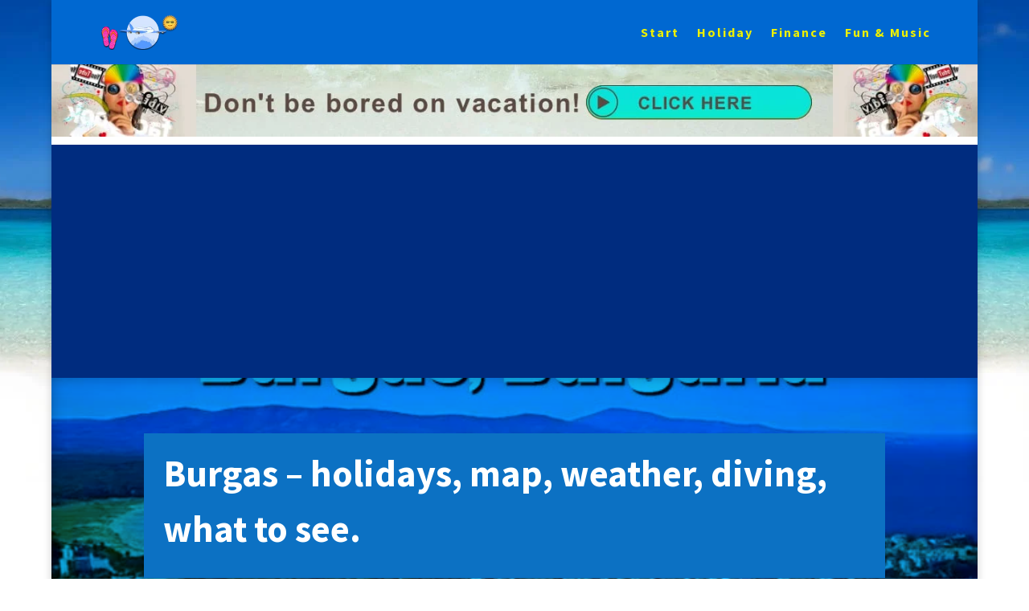

--- FILE ---
content_type: text/html; charset=utf-8
request_url: https://www.google.com/recaptcha/api2/aframe
body_size: 265
content:
<!DOCTYPE HTML><html><head><meta http-equiv="content-type" content="text/html; charset=UTF-8"></head><body><script nonce="2tXhCQ7tJc1H3cTilPJfeg">/** Anti-fraud and anti-abuse applications only. See google.com/recaptcha */ try{var clients={'sodar':'https://pagead2.googlesyndication.com/pagead/sodar?'};window.addEventListener("message",function(a){try{if(a.source===window.parent){var b=JSON.parse(a.data);var c=clients[b['id']];if(c){var d=document.createElement('img');d.src=c+b['params']+'&rc='+(localStorage.getItem("rc::a")?sessionStorage.getItem("rc::b"):"");window.document.body.appendChild(d);sessionStorage.setItem("rc::e",parseInt(sessionStorage.getItem("rc::e")||0)+1);localStorage.setItem("rc::h",'1769146669349');}}}catch(b){}});window.parent.postMessage("_grecaptcha_ready", "*");}catch(b){}</script></body></html>